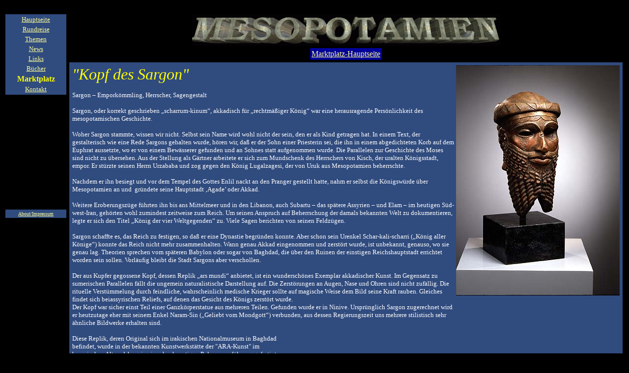

--- FILE ---
content_type: text/html
request_url: http://mesopotamien.de/machiru/sargonkopf.html
body_size: 6350
content:
<!doctype html public "-//w3c//dtd html 4.0 transitional//en">
<html>
<head>
   <meta http-equiv="Content-Type" content="text/html; charset=iso-8859-1">
   <meta name="Author" content="Dirk Perchthaler">
   <meta name="GENERATOR" content="Mozilla/4.75 [en] (Windows NT 5.0; U) [Netscape]">
   <title>Vergessenes Mesopotamien - Hauptseite</title>
</head>
<body text="#FFFF00" bgcolor="#000000" link="#FFFF99" vlink="#FFCC00" alink="#FF0000">
&nbsp;
<table WIDTH="100%" >
<tr>
<td VALIGN=TOP WIDTH="5">
<table COLS=1 WIDTH="124" BGCOLOR="#304B7E" >
<tr>
<td ALIGN=CENTER><font size=-1><a href="../index2.html">Hauptseite</a></font></td>
</tr>

<tr>
<td>
<center><font size=-1><a href="../einfuehrung/einfuehrung.htm">Rundreise</a></font></center>
</td>
</tr>

<tr>
<td ALIGN=CENTER><font color="#FFFF00"><font size=-1><a href="../kultur.html">Themen</a></font></font></td>
</tr>

<tr>
<td>
<center><font size=-1><a href="../news.html">News</a></font></center>
</td>
</tr>

<tr>
<td>
<center><font color="#003300"><font size=-1><a href="../links.html">Links</a></font></font></center>
</td>
</tr>

<tr>
<td>
<center><font size=-1><a href="../buecher/buecher.html">B&uuml;cher</a></font></center>
</td>
</tr>

<tr>
<td ALIGN=CENTER><b>Marktplatz</b></td>
</tr>

<tr>
<td>
<center><font size=-1><a href="http://www.perchthaler.de/kontakt.html">Kontakt</a></font></center>
</td>
</tr>
</table>

<br>&nbsp;
<br>&nbsp;
<br>&nbsp;
<br>&nbsp;
<br>&nbsp;
<br>&nbsp;
<br>&nbsp;
<br>&nbsp;
<br>&nbsp;
<br>&nbsp;
<br>&nbsp;
<br>&nbsp;
<table COLS=1 WIDTH="100%" BGCOLOR="#304B7E" >
<tr>
<td>
<center><font size=-2><a href="../about.html">About/Impressum</a></font></center>
</td>
</tr>
</table>
&nbsp;</td>

<td ALIGN=CENTER VALIGN=TOP><img SRC="Titel.gif" height=64 width=627>
<center><table CELLPADDING=3 WIDTH="100%" >
<tr>
<td>
<center><table COLS=1 BGCOLOR="#000099" >
<tr>
<td>
<center><a href="../markt.html">Marktplatz-Hauptseite</a></center>
</td>
</tr>
</table></center>
</td>
</tr>

<tr>
<td BGCOLOR="#304B7E">
<center><table BORDER=0 WIDTH="100%" >
<tr>
<td><i><font color="#FFFF00"><font size=+3>"Kopf des Sargon"</font></font></i>
<p><font color="#FFFFFF"><font size=-1>Sargon – Empork&ouml;mmling, Herrscher,
Sagengestalt</font></font>
<p><font color="#FFFFFF"><font size=-1>Sargon, oder korrekt geschrieben
„scharrum-kinum“, akkadisch f&uuml;r „rechtm&auml;&szlig;iger K&ouml;nig“
war eine herausragende Pers&ouml;nlichkeit des mesopotamischen Geschichte.&nbsp;</font></font>
<p><font color="#FFFFFF"><font size=-1>Woher Sargon stammte, wissen wir
nicht. Selbst sein Name wird wohl nicht der sein, den er als Kind getragen
hat. In einem Text, der gestalterisch wie eine Rede Sargons gehalten wurde,
h&ouml;ren wir, da&szlig; er der Sohn einer Priesterin sei, die ihn in
einem abgedichteten Korb auf dem Euphrat aussetzte, wo er von einem Bew&auml;sserer
gefunden und an Sohnes statt aufgenommen wurde. Die Parallelen zur Geschichte
des Moses sind nicht zu &uuml;bersehen. Aus der Stellung als G&auml;rtner
arbeitete er sich zum Mundschenk des Herrschers von Kisch, der uralten
K&ouml;nigsstadt, empor. Er st&uuml;rzte seinen Herrn Urzababa und zog
gegen den K&ouml;nig Lugalzagesi, der von Uruk aus Mesopotamien beherrschte.</font></font>
<p><font color="#FFFFFF"><font size=-1>Nachdem er ihn besiegt und vor dem
Tempel des Gottes Enlil nackt an den Pranger gestellt hatte, nahm er selbst
die K&ouml;nigsw&uuml;rde &uuml;ber Mesopotamien an und&nbsp; gr&uuml;ndete
seine Hauptstadt ‚Agade’ oder Akkad.</font></font>
<p><font color="#FFFFFF"><font size=-1>Weitere Eroberungsz&uuml;ge f&uuml;hrten
ihn bis ans Mittelmeer und in den Libanon, auch Subartu – das sp&auml;tere
Assyrien – und Elam – im heutigen S&uuml;d-west-Iran, geh&ouml;rten wohl
zumindest zeitweise zum Reich. Um seinen Anspruch auf Beherrschung der
damals bekannten Welt zu dokumentieren, legte er sich den Titel „K&ouml;nig
der vier Weltgegenden“ zu. Viele Sagen berichten von seinen Feldz&uuml;gen.</font></font>
<p><font color="#FFFFFF"><font size=-1>Sargon schaffte es, das Reich zu
festigen, so da&szlig; er eine Dynastie begr&uuml;nden konnte. Aber schon
sein Urenkel Schar-kali-scharri („K&ouml;nig aller K&ouml;nige“) konnte
das Reich nicht mehr zusammenhalten. Wann genau Akkad eingenommen und zerst&ouml;rt
wurde, ist unbekannt, genauso, wo sie genau lag. Theorien sprechen vom
sp&auml;teren Babylon oder sogar von Baghdad, die &uuml;ber den Ruinen
der einstigen Reichshauptstadt errichtet worden sein sollen. Vorl&auml;ufig
bleibt die Stadt Sargons aber verschollen.</font></font>
<p><font color="#FFFFFF"><font size=-1>Der aus Kupfer gegossene Kopf, dessen
Replik „ars mundi“ anbietet, ist ein wundersch&ouml;nes Exemplar akkadischer
Kunst. Im Gegensatz zu sumerischen Parallelen f&auml;llt die ungemein naturalistische
Darstellung auf. Die Zerst&ouml;rungen an Augen, Nase und Ohren sind nicht
zuf&auml;llig. Die rituelle Verst&uuml;mmelung durch feindliche, wahrscheinlich
medische Krieger sollte auf magische Weise dem Bild seine Kraft rauben.
Gleiches findet sich beiassyrischen Reliefs, auf denen das Gesicht des
K&ouml;nigs zerst&ouml;rt wurde.</font></font>
<br><font color="#FFFFFF"><font size=-1>Der Kopf war sicher einst Teil
einer Ganzk&ouml;rperstatue aus mehreren Teilen. Gefunden wurde er in Ninive.
Urspr&uuml;nglich Sargon zugerechnet wird er heutzutage eher mit seinem
Enkel Naram-Sin („Geliebt vom Mondgott“) verbunden, aus dessen Regierungszeit
uns mehrere stilistisch sehr &auml;hnliche Bildwerke erhalten sind.</font></font>
<p><font color="#FFFFFF"><font size=-1>Diese Replik, deren Original sich
im irakischen Nationalmuseum in Baghdad</font></font>
<br><font color="#FFFFFF"><font size=-1>befindet, wurde in der bekannten
Kunstwerkst&auml;tte der "ARA-Kunst" im</font></font>
<br><font color="#FFFFFF"><font size=-1>bayerischen Altrandsberg in einer
hochwertigen Polymerausf&uuml;hrung gefertigt.</font></font>
<p><b><font color="#FFFF00"><font size=+1>Weitere Informationen zu diesem
Replikat finden Sie direkt <a href="http://www.arsmundi.de/index/ap01005_237579/">hier
bei ars mundi.</a></font></font></b>
<br>&nbsp;</td>

<td ALIGN=CENTER VALIGN=TOP><img SRC="sargon1.JPG" height=469 width=333></td>
</tr>
</table></center>
&nbsp;</td>
</tr>

<tr>
<td></td>
</tr>
</table></center>
</td>
</tr>
</table>

<br>&nbsp;
<br>&nbsp;
</body>
</html>
